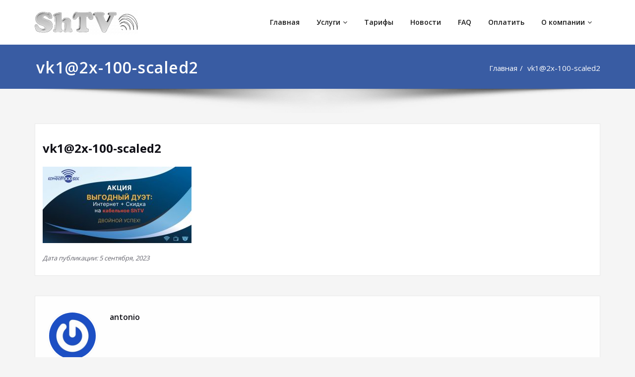

--- FILE ---
content_type: text/html; charset=UTF-8
request_url: https://shtv.su/%D0%B0%D0%BA%D1%86%D0%B8%D1%8F-%D0%B2%D1%8B%D0%B3%D0%BE%D0%B4%D0%BD%D1%8B%D0%B9-%D0%B4%D1%83%D1%8D%D1%82/vk12x-100-scaled2/
body_size: 8398
content:
<!DOCTYPE html>
<html dir="ltr" lang="ru-RU">
<head>	
	<meta charset="UTF-8">
    <meta name="viewport" content="width=device-width, initial-scale=1">
    <meta http-equiv="x-ua-compatible" content="ie=edge">
	
	
	<title>vk1@2x-100-scaled2 | ShTV.su</title>

		<!-- All in One SEO 4.3.7 - aioseo.com -->
		<meta name="robots" content="max-image-preview:large" />
		<link rel="canonical" href="https://shtv.su/%d0%b0%d0%ba%d1%86%d0%b8%d1%8f-%d0%b2%d1%8b%d0%b3%d0%be%d0%b4%d0%bd%d1%8b%d0%b9-%d0%b4%d1%83%d1%8d%d1%82/vk12x-100-scaled2/" />
		<meta name="generator" content="All in One SEO (AIOSEO) 4.3.7" />
		<script type="application/ld+json" class="aioseo-schema">
			{"@context":"https:\/\/schema.org","@graph":[{"@type":"BreadcrumbList","@id":"https:\/\/shtv.su\/%d0%b0%d0%ba%d1%86%d0%b8%d1%8f-%d0%b2%d1%8b%d0%b3%d0%be%d0%b4%d0%bd%d1%8b%d0%b9-%d0%b4%d1%83%d1%8d%d1%82\/vk12x-100-scaled2\/#breadcrumblist","itemListElement":[{"@type":"ListItem","@id":"https:\/\/shtv.su\/#listItem","position":1,"item":{"@type":"WebPage","@id":"https:\/\/shtv.su\/","name":"\u0413\u043b\u0430\u0432\u043d\u0430\u044f","description":"\u043a\u0430\u0431\u0435\u043b\u044c\u043d\u043e\u0435 \u0442\u0435\u043b\u0435\u0432\u0438\u0434\u0435\u043d\u0438\u0435 \u0429\u0435\u043b\u043a\u0438\u043d\u043e, \u041a\u0422\u0412, \u043a\u0430\u0431\u0435\u043b\u044c\u043d\u043e\u0435, \u0422\u0412, \u043f\u043e\u0434\u043a\u043b\u044e\u0447\u0435\u043d\u0438\u0435","url":"https:\/\/shtv.su\/"},"nextItem":"https:\/\/shtv.su\/%d0%b0%d0%ba%d1%86%d0%b8%d1%8f-%d0%b2%d1%8b%d0%b3%d0%be%d0%b4%d0%bd%d1%8b%d0%b9-%d0%b4%d1%83%d1%8d%d1%82\/vk12x-100-scaled2\/#listItem"},{"@type":"ListItem","@id":"https:\/\/shtv.su\/%d0%b0%d0%ba%d1%86%d0%b8%d1%8f-%d0%b2%d1%8b%d0%b3%d0%be%d0%b4%d0%bd%d1%8b%d0%b9-%d0%b4%d1%83%d1%8d%d1%82\/vk12x-100-scaled2\/#listItem","position":2,"item":{"@type":"WebPage","@id":"https:\/\/shtv.su\/%d0%b0%d0%ba%d1%86%d0%b8%d1%8f-%d0%b2%d1%8b%d0%b3%d0%be%d0%b4%d0%bd%d1%8b%d0%b9-%d0%b4%d1%83%d1%8d%d1%82\/vk12x-100-scaled2\/","name":"vk1@2x-100-scaled2","url":"https:\/\/shtv.su\/%d0%b0%d0%ba%d1%86%d0%b8%d1%8f-%d0%b2%d1%8b%d0%b3%d0%be%d0%b4%d0%bd%d1%8b%d0%b9-%d0%b4%d1%83%d1%8d%d1%82\/vk12x-100-scaled2\/"},"previousItem":"https:\/\/shtv.su\/#listItem"}]},{"@type":"ItemPage","@id":"https:\/\/shtv.su\/%d0%b0%d0%ba%d1%86%d0%b8%d1%8f-%d0%b2%d1%8b%d0%b3%d0%be%d0%b4%d0%bd%d1%8b%d0%b9-%d0%b4%d1%83%d1%8d%d1%82\/vk12x-100-scaled2\/#itempage","url":"https:\/\/shtv.su\/%d0%b0%d0%ba%d1%86%d0%b8%d1%8f-%d0%b2%d1%8b%d0%b3%d0%be%d0%b4%d0%bd%d1%8b%d0%b9-%d0%b4%d1%83%d1%8d%d1%82\/vk12x-100-scaled2\/","name":"vk1@2x-100-scaled2 | ShTV.su","inLanguage":"ru-RU","isPartOf":{"@id":"https:\/\/shtv.su\/#website"},"breadcrumb":{"@id":"https:\/\/shtv.su\/%d0%b0%d0%ba%d1%86%d0%b8%d1%8f-%d0%b2%d1%8b%d0%b3%d0%be%d0%b4%d0%bd%d1%8b%d0%b9-%d0%b4%d1%83%d1%8d%d1%82\/vk12x-100-scaled2\/#breadcrumblist"},"author":{"@id":"https:\/\/shtv.su\/author\/antonio\/#author"},"creator":{"@id":"https:\/\/shtv.su\/author\/antonio\/#author"},"datePublished":"2023-09-05T07:49:03+03:00","dateModified":"2023-09-05T07:49:03+03:00"},{"@type":"Organization","@id":"https:\/\/shtv.su\/#organization","name":"ShTV.su","url":"https:\/\/shtv.su\/","logo":{"@type":"ImageObject","url":"https:\/\/shtv.su\/wp-content\/uploads\/2018\/12\/cropped-SHERPAKOV_LOGO_142x143-1.png","@id":"https:\/\/shtv.su\/#organizationLogo","width":210,"height":211},"image":{"@id":"https:\/\/shtv.su\/#organizationLogo"},"sameAs":["https:\/\/facebook.com\/ShTV","https:\/\/twitter.com\/ShTV","https:\/\/instagram.com\/ShTV","https:\/\/pinterest.com\/ShTV","https:\/\/youtube.com\/ShTV","https:\/\/linkedin.com\/in\/ShTV","https:\/\/tumblr.com\/ShTV","https:\/\/yelp.com\/biz\/ShTV","https:\/\/soundcloud.com\/ShTV","https:\/\/en.wikipedia.org\/wiki\/ShTV","https:\/\/myspace.com\/ShTV"],"contactPoint":{"@type":"ContactPoint","telephone":"+79782231003","contactType":"Customer Support"}},{"@type":"Person","@id":"https:\/\/shtv.su\/author\/antonio\/#author","url":"https:\/\/shtv.su\/author\/antonio\/","name":"antonio","image":{"@type":"ImageObject","@id":"https:\/\/shtv.su\/%d0%b0%d0%ba%d1%86%d0%b8%d1%8f-%d0%b2%d1%8b%d0%b3%d0%be%d0%b4%d0%bd%d1%8b%d0%b9-%d0%b4%d1%83%d1%8d%d1%82\/vk12x-100-scaled2\/#authorImage","url":"https:\/\/secure.gravatar.com\/avatar\/513afaea2812b3962fc25960b70022f3?s=96&r=g","width":96,"height":96,"caption":"antonio"}},{"@type":"WebSite","@id":"https:\/\/shtv.su\/#website","url":"https:\/\/shtv.su\/","name":"ShTV.su","description":"\u041a\u0430\u0431\u0435\u043b\u044c\u043d\u043e\u0435 \u0438 IP \u0442\u0435\u043b\u0435\u0432\u0438\u0434\u0435\u043d\u0438\u0435 \u0432 \u0433.\u0429\u0435\u043b\u043a\u0438\u043d\u043e","inLanguage":"ru-RU","publisher":{"@id":"https:\/\/shtv.su\/#organization"}}]}
		</script>
		<!-- All in One SEO -->

<link rel='dns-prefetch' href='//fonts.googleapis.com' />
<link rel="alternate" type="application/rss+xml" title="ShTV.su &raquo; Лента" href="https://shtv.su/feed/" />
<link rel="alternate" type="application/rss+xml" title="ShTV.su &raquo; Лента комментариев" href="https://shtv.su/comments/feed/" />
<link rel="alternate" type="application/rss+xml" title="ShTV.su &raquo; Лента комментариев к &laquo;vk1@2x-100-scaled2&raquo;" href="https://shtv.su/%d0%b0%d0%ba%d1%86%d0%b8%d1%8f-%d0%b2%d1%8b%d0%b3%d0%be%d0%b4%d0%bd%d1%8b%d0%b9-%d0%b4%d1%83%d1%8d%d1%82/vk12x-100-scaled2/feed/" />
<script type="text/javascript">
window._wpemojiSettings = {"baseUrl":"https:\/\/s.w.org\/images\/core\/emoji\/14.0.0\/72x72\/","ext":".png","svgUrl":"https:\/\/s.w.org\/images\/core\/emoji\/14.0.0\/svg\/","svgExt":".svg","source":{"concatemoji":"https:\/\/shtv.su\/wp-includes\/js\/wp-emoji-release.min.js?ver=6.2.8"}};
/*! This file is auto-generated */
!function(e,a,t){var n,r,o,i=a.createElement("canvas"),p=i.getContext&&i.getContext("2d");function s(e,t){p.clearRect(0,0,i.width,i.height),p.fillText(e,0,0);e=i.toDataURL();return p.clearRect(0,0,i.width,i.height),p.fillText(t,0,0),e===i.toDataURL()}function c(e){var t=a.createElement("script");t.src=e,t.defer=t.type="text/javascript",a.getElementsByTagName("head")[0].appendChild(t)}for(o=Array("flag","emoji"),t.supports={everything:!0,everythingExceptFlag:!0},r=0;r<o.length;r++)t.supports[o[r]]=function(e){if(p&&p.fillText)switch(p.textBaseline="top",p.font="600 32px Arial",e){case"flag":return s("\ud83c\udff3\ufe0f\u200d\u26a7\ufe0f","\ud83c\udff3\ufe0f\u200b\u26a7\ufe0f")?!1:!s("\ud83c\uddfa\ud83c\uddf3","\ud83c\uddfa\u200b\ud83c\uddf3")&&!s("\ud83c\udff4\udb40\udc67\udb40\udc62\udb40\udc65\udb40\udc6e\udb40\udc67\udb40\udc7f","\ud83c\udff4\u200b\udb40\udc67\u200b\udb40\udc62\u200b\udb40\udc65\u200b\udb40\udc6e\u200b\udb40\udc67\u200b\udb40\udc7f");case"emoji":return!s("\ud83e\udef1\ud83c\udffb\u200d\ud83e\udef2\ud83c\udfff","\ud83e\udef1\ud83c\udffb\u200b\ud83e\udef2\ud83c\udfff")}return!1}(o[r]),t.supports.everything=t.supports.everything&&t.supports[o[r]],"flag"!==o[r]&&(t.supports.everythingExceptFlag=t.supports.everythingExceptFlag&&t.supports[o[r]]);t.supports.everythingExceptFlag=t.supports.everythingExceptFlag&&!t.supports.flag,t.DOMReady=!1,t.readyCallback=function(){t.DOMReady=!0},t.supports.everything||(n=function(){t.readyCallback()},a.addEventListener?(a.addEventListener("DOMContentLoaded",n,!1),e.addEventListener("load",n,!1)):(e.attachEvent("onload",n),a.attachEvent("onreadystatechange",function(){"complete"===a.readyState&&t.readyCallback()})),(e=t.source||{}).concatemoji?c(e.concatemoji):e.wpemoji&&e.twemoji&&(c(e.twemoji),c(e.wpemoji)))}(window,document,window._wpemojiSettings);
</script>
<style type="text/css">
img.wp-smiley,
img.emoji {
	display: inline !important;
	border: none !important;
	box-shadow: none !important;
	height: 1em !important;
	width: 1em !important;
	margin: 0 0.07em !important;
	vertical-align: -0.1em !important;
	background: none !important;
	padding: 0 !important;
}
</style>
	<link rel='stylesheet' id='wp-block-library-css' href='https://shtv.su/wp-includes/css/dist/block-library/style.min.css?ver=6.2.8' type='text/css' media='all' />
<link rel='stylesheet' id='classic-theme-styles-css' href='https://shtv.su/wp-includes/css/classic-themes.min.css?ver=6.2.8' type='text/css' media='all' />
<style id='global-styles-inline-css' type='text/css'>
body{--wp--preset--color--black: #000000;--wp--preset--color--cyan-bluish-gray: #abb8c3;--wp--preset--color--white: #ffffff;--wp--preset--color--pale-pink: #f78da7;--wp--preset--color--vivid-red: #cf2e2e;--wp--preset--color--luminous-vivid-orange: #ff6900;--wp--preset--color--luminous-vivid-amber: #fcb900;--wp--preset--color--light-green-cyan: #7bdcb5;--wp--preset--color--vivid-green-cyan: #00d084;--wp--preset--color--pale-cyan-blue: #8ed1fc;--wp--preset--color--vivid-cyan-blue: #0693e3;--wp--preset--color--vivid-purple: #9b51e0;--wp--preset--gradient--vivid-cyan-blue-to-vivid-purple: linear-gradient(135deg,rgba(6,147,227,1) 0%,rgb(155,81,224) 100%);--wp--preset--gradient--light-green-cyan-to-vivid-green-cyan: linear-gradient(135deg,rgb(122,220,180) 0%,rgb(0,208,130) 100%);--wp--preset--gradient--luminous-vivid-amber-to-luminous-vivid-orange: linear-gradient(135deg,rgba(252,185,0,1) 0%,rgba(255,105,0,1) 100%);--wp--preset--gradient--luminous-vivid-orange-to-vivid-red: linear-gradient(135deg,rgba(255,105,0,1) 0%,rgb(207,46,46) 100%);--wp--preset--gradient--very-light-gray-to-cyan-bluish-gray: linear-gradient(135deg,rgb(238,238,238) 0%,rgb(169,184,195) 100%);--wp--preset--gradient--cool-to-warm-spectrum: linear-gradient(135deg,rgb(74,234,220) 0%,rgb(151,120,209) 20%,rgb(207,42,186) 40%,rgb(238,44,130) 60%,rgb(251,105,98) 80%,rgb(254,248,76) 100%);--wp--preset--gradient--blush-light-purple: linear-gradient(135deg,rgb(255,206,236) 0%,rgb(152,150,240) 100%);--wp--preset--gradient--blush-bordeaux: linear-gradient(135deg,rgb(254,205,165) 0%,rgb(254,45,45) 50%,rgb(107,0,62) 100%);--wp--preset--gradient--luminous-dusk: linear-gradient(135deg,rgb(255,203,112) 0%,rgb(199,81,192) 50%,rgb(65,88,208) 100%);--wp--preset--gradient--pale-ocean: linear-gradient(135deg,rgb(255,245,203) 0%,rgb(182,227,212) 50%,rgb(51,167,181) 100%);--wp--preset--gradient--electric-grass: linear-gradient(135deg,rgb(202,248,128) 0%,rgb(113,206,126) 100%);--wp--preset--gradient--midnight: linear-gradient(135deg,rgb(2,3,129) 0%,rgb(40,116,252) 100%);--wp--preset--duotone--dark-grayscale: url('#wp-duotone-dark-grayscale');--wp--preset--duotone--grayscale: url('#wp-duotone-grayscale');--wp--preset--duotone--purple-yellow: url('#wp-duotone-purple-yellow');--wp--preset--duotone--blue-red: url('#wp-duotone-blue-red');--wp--preset--duotone--midnight: url('#wp-duotone-midnight');--wp--preset--duotone--magenta-yellow: url('#wp-duotone-magenta-yellow');--wp--preset--duotone--purple-green: url('#wp-duotone-purple-green');--wp--preset--duotone--blue-orange: url('#wp-duotone-blue-orange');--wp--preset--font-size--small: 13px;--wp--preset--font-size--medium: 20px;--wp--preset--font-size--large: 36px;--wp--preset--font-size--x-large: 42px;--wp--preset--spacing--20: 0.44rem;--wp--preset--spacing--30: 0.67rem;--wp--preset--spacing--40: 1rem;--wp--preset--spacing--50: 1.5rem;--wp--preset--spacing--60: 2.25rem;--wp--preset--spacing--70: 3.38rem;--wp--preset--spacing--80: 5.06rem;--wp--preset--shadow--natural: 6px 6px 9px rgba(0, 0, 0, 0.2);--wp--preset--shadow--deep: 12px 12px 50px rgba(0, 0, 0, 0.4);--wp--preset--shadow--sharp: 6px 6px 0px rgba(0, 0, 0, 0.2);--wp--preset--shadow--outlined: 6px 6px 0px -3px rgba(255, 255, 255, 1), 6px 6px rgba(0, 0, 0, 1);--wp--preset--shadow--crisp: 6px 6px 0px rgba(0, 0, 0, 1);}:where(.is-layout-flex){gap: 0.5em;}body .is-layout-flow > .alignleft{float: left;margin-inline-start: 0;margin-inline-end: 2em;}body .is-layout-flow > .alignright{float: right;margin-inline-start: 2em;margin-inline-end: 0;}body .is-layout-flow > .aligncenter{margin-left: auto !important;margin-right: auto !important;}body .is-layout-constrained > .alignleft{float: left;margin-inline-start: 0;margin-inline-end: 2em;}body .is-layout-constrained > .alignright{float: right;margin-inline-start: 2em;margin-inline-end: 0;}body .is-layout-constrained > .aligncenter{margin-left: auto !important;margin-right: auto !important;}body .is-layout-constrained > :where(:not(.alignleft):not(.alignright):not(.alignfull)){max-width: var(--wp--style--global--content-size);margin-left: auto !important;margin-right: auto !important;}body .is-layout-constrained > .alignwide{max-width: var(--wp--style--global--wide-size);}body .is-layout-flex{display: flex;}body .is-layout-flex{flex-wrap: wrap;align-items: center;}body .is-layout-flex > *{margin: 0;}:where(.wp-block-columns.is-layout-flex){gap: 2em;}.has-black-color{color: var(--wp--preset--color--black) !important;}.has-cyan-bluish-gray-color{color: var(--wp--preset--color--cyan-bluish-gray) !important;}.has-white-color{color: var(--wp--preset--color--white) !important;}.has-pale-pink-color{color: var(--wp--preset--color--pale-pink) !important;}.has-vivid-red-color{color: var(--wp--preset--color--vivid-red) !important;}.has-luminous-vivid-orange-color{color: var(--wp--preset--color--luminous-vivid-orange) !important;}.has-luminous-vivid-amber-color{color: var(--wp--preset--color--luminous-vivid-amber) !important;}.has-light-green-cyan-color{color: var(--wp--preset--color--light-green-cyan) !important;}.has-vivid-green-cyan-color{color: var(--wp--preset--color--vivid-green-cyan) !important;}.has-pale-cyan-blue-color{color: var(--wp--preset--color--pale-cyan-blue) !important;}.has-vivid-cyan-blue-color{color: var(--wp--preset--color--vivid-cyan-blue) !important;}.has-vivid-purple-color{color: var(--wp--preset--color--vivid-purple) !important;}.has-black-background-color{background-color: var(--wp--preset--color--black) !important;}.has-cyan-bluish-gray-background-color{background-color: var(--wp--preset--color--cyan-bluish-gray) !important;}.has-white-background-color{background-color: var(--wp--preset--color--white) !important;}.has-pale-pink-background-color{background-color: var(--wp--preset--color--pale-pink) !important;}.has-vivid-red-background-color{background-color: var(--wp--preset--color--vivid-red) !important;}.has-luminous-vivid-orange-background-color{background-color: var(--wp--preset--color--luminous-vivid-orange) !important;}.has-luminous-vivid-amber-background-color{background-color: var(--wp--preset--color--luminous-vivid-amber) !important;}.has-light-green-cyan-background-color{background-color: var(--wp--preset--color--light-green-cyan) !important;}.has-vivid-green-cyan-background-color{background-color: var(--wp--preset--color--vivid-green-cyan) !important;}.has-pale-cyan-blue-background-color{background-color: var(--wp--preset--color--pale-cyan-blue) !important;}.has-vivid-cyan-blue-background-color{background-color: var(--wp--preset--color--vivid-cyan-blue) !important;}.has-vivid-purple-background-color{background-color: var(--wp--preset--color--vivid-purple) !important;}.has-black-border-color{border-color: var(--wp--preset--color--black) !important;}.has-cyan-bluish-gray-border-color{border-color: var(--wp--preset--color--cyan-bluish-gray) !important;}.has-white-border-color{border-color: var(--wp--preset--color--white) !important;}.has-pale-pink-border-color{border-color: var(--wp--preset--color--pale-pink) !important;}.has-vivid-red-border-color{border-color: var(--wp--preset--color--vivid-red) !important;}.has-luminous-vivid-orange-border-color{border-color: var(--wp--preset--color--luminous-vivid-orange) !important;}.has-luminous-vivid-amber-border-color{border-color: var(--wp--preset--color--luminous-vivid-amber) !important;}.has-light-green-cyan-border-color{border-color: var(--wp--preset--color--light-green-cyan) !important;}.has-vivid-green-cyan-border-color{border-color: var(--wp--preset--color--vivid-green-cyan) !important;}.has-pale-cyan-blue-border-color{border-color: var(--wp--preset--color--pale-cyan-blue) !important;}.has-vivid-cyan-blue-border-color{border-color: var(--wp--preset--color--vivid-cyan-blue) !important;}.has-vivid-purple-border-color{border-color: var(--wp--preset--color--vivid-purple) !important;}.has-vivid-cyan-blue-to-vivid-purple-gradient-background{background: var(--wp--preset--gradient--vivid-cyan-blue-to-vivid-purple) !important;}.has-light-green-cyan-to-vivid-green-cyan-gradient-background{background: var(--wp--preset--gradient--light-green-cyan-to-vivid-green-cyan) !important;}.has-luminous-vivid-amber-to-luminous-vivid-orange-gradient-background{background: var(--wp--preset--gradient--luminous-vivid-amber-to-luminous-vivid-orange) !important;}.has-luminous-vivid-orange-to-vivid-red-gradient-background{background: var(--wp--preset--gradient--luminous-vivid-orange-to-vivid-red) !important;}.has-very-light-gray-to-cyan-bluish-gray-gradient-background{background: var(--wp--preset--gradient--very-light-gray-to-cyan-bluish-gray) !important;}.has-cool-to-warm-spectrum-gradient-background{background: var(--wp--preset--gradient--cool-to-warm-spectrum) !important;}.has-blush-light-purple-gradient-background{background: var(--wp--preset--gradient--blush-light-purple) !important;}.has-blush-bordeaux-gradient-background{background: var(--wp--preset--gradient--blush-bordeaux) !important;}.has-luminous-dusk-gradient-background{background: var(--wp--preset--gradient--luminous-dusk) !important;}.has-pale-ocean-gradient-background{background: var(--wp--preset--gradient--pale-ocean) !important;}.has-electric-grass-gradient-background{background: var(--wp--preset--gradient--electric-grass) !important;}.has-midnight-gradient-background{background: var(--wp--preset--gradient--midnight) !important;}.has-small-font-size{font-size: var(--wp--preset--font-size--small) !important;}.has-medium-font-size{font-size: var(--wp--preset--font-size--medium) !important;}.has-large-font-size{font-size: var(--wp--preset--font-size--large) !important;}.has-x-large-font-size{font-size: var(--wp--preset--font-size--x-large) !important;}
.wp-block-navigation a:where(:not(.wp-element-button)){color: inherit;}
:where(.wp-block-columns.is-layout-flex){gap: 2em;}
.wp-block-pullquote{font-size: 1.5em;line-height: 1.6;}
</style>
<link rel='stylesheet' id='bootstrap-css' href='https://shtv.su/wp-content/themes/spicepress/css/bootstrap.css?ver=6.2.8' type='text/css' media='all' />
<link rel='stylesheet' id='spicepress-style-css' href='https://shtv.su/wp-content/themes/stacy/style.css?ver=6.2.8' type='text/css' media='all' />
<link rel='stylesheet' id='spicepress-default-css' href='https://shtv.su/wp-content/themes/spicepress/css/default.css?ver=6.2.8' type='text/css' media='all' />
<link rel='stylesheet' id='spicepress-theme-menu-css-css' href='https://shtv.su/wp-content/themes/spicepress/css/theme-menu.css?ver=6.2.8' type='text/css' media='all' />
<link rel='stylesheet' id='animate.min-css-css' href='https://shtv.su/wp-content/themes/spicepress/css/animate.min.css?ver=6.2.8' type='text/css' media='all' />
<link rel='stylesheet' id='font-awesome-css' href='https://shtv.su/wp-content/themes/spicepress/css/font-awesome/css/font-awesome.min.css?ver=6.2.8' type='text/css' media='all' />
<link rel='stylesheet' id='spicepress-media-responsive-css-css' href='https://shtv.su/wp-content/themes/spicepress/css/media-responsive.css?ver=6.2.8' type='text/css' media='all' />
<link rel='stylesheet' id='owl-carousel-css-css' href='https://shtv.su/wp-content/themes/spicepress/css/owl.carousel.css?ver=6.2.8' type='text/css' media='all' />
<link rel='stylesheet' id='spicepress-fonts-css' href='//fonts.googleapis.com/css?family=Open+Sans%3A300%2C400%2C600%2C700%2C800%7CDosis%3A200%2C300%2C400%2C500%2C600%2C700%2C800%7Citalic%7CCourgette&#038;subset=latin%2Clatin-ext' type='text/css' media='all' />
<link rel='stylesheet' id='stacy-parent-style-css' href='https://shtv.su/wp-content/themes/spicepress/style.css?ver=6.2.8' type='text/css' media='all' />
<link rel='stylesheet' id='stacy-default-style-css-css' href='https://shtv.su/wp-content/themes/stacy/css/default.css?ver=6.2.8' type='text/css' media='all' />
<link rel='stylesheet' id='stacy-media-responsive-css-css' href='https://shtv.su/wp-content/themes/stacy/css/media-responsive.css?ver=6.2.8' type='text/css' media='all' />
<script type='text/javascript' src='https://shtv.su/wp-includes/js/jquery/jquery.min.js?ver=3.6.4' id='jquery-core-js'></script>
<script type='text/javascript' src='https://shtv.su/wp-includes/js/jquery/jquery-migrate.min.js?ver=3.4.0' id='jquery-migrate-js'></script>
<script type='text/javascript' src='https://shtv.su/wp-content/themes/spicepress/js/bootstrap.min.js?ver=6.2.8' id='bootstrap-min-js'></script>
<script type='text/javascript' src='https://shtv.su/wp-content/themes/spicepress/js/menu/menu.js?ver=6.2.8' id='spicepress-menu-js-js'></script>
<script type='text/javascript' src='https://shtv.su/wp-content/themes/spicepress/js/page-scroll.js?ver=6.2.8' id='spicepress-page-scroll-js-js'></script>
<link rel="https://api.w.org/" href="https://shtv.su/wp-json/" /><link rel="alternate" type="application/json" href="https://shtv.su/wp-json/wp/v2/media/1021" /><link rel="EditURI" type="application/rsd+xml" title="RSD" href="https://shtv.su/xmlrpc.php?rsd" />
<link rel="wlwmanifest" type="application/wlwmanifest+xml" href="https://shtv.su/wp-includes/wlwmanifest.xml" />
<meta name="generator" content="WordPress 6.2.8" />
<link rel='shortlink' href='https://shtv.su/?p=1021' />
<link rel="alternate" type="application/json+oembed" href="https://shtv.su/wp-json/oembed/1.0/embed?url=https%3A%2F%2Fshtv.su%2F%25d0%25b0%25d0%25ba%25d1%2586%25d0%25b8%25d1%258f-%25d0%25b2%25d1%258b%25d0%25b3%25d0%25be%25d0%25b4%25d0%25bd%25d1%258b%25d0%25b9-%25d0%25b4%25d1%2583%25d1%258d%25d1%2582%2Fvk12x-100-scaled2%2F" />
<link rel="alternate" type="text/xml+oembed" href="https://shtv.su/wp-json/oembed/1.0/embed?url=https%3A%2F%2Fshtv.su%2F%25d0%25b0%25d0%25ba%25d1%2586%25d0%25b8%25d1%258f-%25d0%25b2%25d1%258b%25d0%25b3%25d0%25be%25d0%25b4%25d0%25bd%25d1%258b%25d0%25b9-%25d0%25b4%25d1%2583%25d1%258d%25d1%2582%2Fvk12x-100-scaled2%2F&#038;format=xml" />
<!-- This code is added by Analytify (5.0.3) https://analytify.io/ !-->
			<script>
				(function(i,s,o,g,r,a,m){i['GoogleAnalyticsObject']=r;i[r]=i[r]||function(){
					(i[r].q=i[r].q||[]).push(arguments)},i[r].l=1*new Date();a=s.createElement(o),
					m=s.getElementsByTagName(o)[0];a.async=1;a.src=g;m.parentNode.insertBefore(a,m)
				})

				(window,document,'script','//www.google-analytics.com/analytics.js','ga');
				
					ga('create', 'UA-70100956-2', 'auto');ga('send', 'pageview');
			</script>

			<!-- This code is added by Analytify (5.0.3) !-->    <style type="text/css" id="spicepress-header-css">
                .site-title,
        .site-description {
            clip: rect(1px 1px 1px 1px); /* IE7 */
            clip: rect(1px, 1px, 1px, 1px);
            position: absolute;
        }
        </style>
    <link rel="icon" href="https://shtv.su/wp-content/uploads/2018/12/SHERPAKOV_LOGO_142x143.png" sizes="32x32" />
<link rel="icon" href="https://shtv.su/wp-content/uploads/2018/12/SHERPAKOV_LOGO_142x143.png" sizes="192x192" />
<link rel="apple-touch-icon" href="https://shtv.su/wp-content/uploads/2018/12/SHERPAKOV_LOGO_142x143.png" />
<meta name="msapplication-TileImage" content="https://shtv.su/wp-content/uploads/2018/12/SHERPAKOV_LOGO_142x143.png" />
</head>
<body class="attachment attachment-template-default single single-attachment postid-1021 attachmentid-1021 attachment-jpeg wp-custom-logo" >
<div id="wrapper">
<!--Logo & Menu Section-->	
<nav class=" navbar navbar-custom">
	<div class="container-fluid p-l-r-0">
		<!-- Brand and toggle get grouped for better mobile display -->
			<div class="navbar-header">
			<a href="https://shtv.su/" class="navbar-brand " rel="home"><img width="209" height="49" src="https://shtv.su/wp-content/uploads/2018/12/Logo-e1545211467391.png" class="custom-logo" alt="ShTV.su" decoding="async" /></a>            			<button class="navbar-toggle" type="button" data-toggle="collapse" data-target="#custom-collapse">
				<span class="sr-only">Показать/Скрыть навигацию</span>
				<span class="icon-bar"></span>
				<span class="icon-bar"></span>
				<span class="icon-bar"></span>
			</button>
		</div>
	
		<!-- Collect the nav links, forms, and other content for toggling -->
		<div id="custom-collapse" class="collapse navbar-collapse">
					<ul id="menu-%d0%b2%d0%b5%d1%80%d1%85" class="nav navbar-nav navbar-right"><li id="menu-item-15" class="menu-item menu-item-type-custom menu-item-object-custom menu-item-home menu-item-15"><a href="https://shtv.su">Главная</a></li>
<li id="menu-item-341" class="menu-item menu-item-type-custom menu-item-object-custom menu-item-has-children menu-item-341 dropdown"><a href="#">Услуги<span></span><i class="fa fa-angle-down"></i></a>
<ul class="dropdown-menu">
	<li id="menu-item-343" class="menu-item menu-item-type-post_type menu-item-object-page menu-item-343"><a href="https://shtv.su/a-tv/">Аналоговое ТВ</a></li>
	<li id="menu-item-342" class="menu-item menu-item-type-post_type menu-item-object-page menu-item-342"><a href="https://shtv.su/c-tv/">Цифровое ТВ</a></li>
	<li id="menu-item-354" class="menu-item menu-item-type-post_type menu-item-object-page menu-item-354"><a href="https://shtv.su/iptv/">IPTV</a></li>
</ul>
</li>
<li id="menu-item-212" class="menu-item menu-item-type-post_type menu-item-object-page menu-item-212"><a href="https://shtv.su/tariff-fiz/">Тарифы</a></li>
<li id="menu-item-415" class="menu-item menu-item-type-post_type menu-item-object-page current_page_parent menu-item-415"><a href="https://shtv.su/news/">Новости</a></li>
<li id="menu-item-293" class="menu-item menu-item-type-post_type menu-item-object-page menu-item-293"><a href="https://shtv.su/faq/">FAQ</a></li>
<li id="menu-item-667" class="menu-item menu-item-type-post_type menu-item-object-page menu-item-667"><a href="https://shtv.su/pay/">Оплатить</a></li>
<li id="menu-item-338" class="menu-item menu-item-type-custom menu-item-object-custom menu-item-has-children menu-item-338 dropdown"><a href="https://shtv.su/about-us/">О компании<span></span><i class="fa fa-angle-down"></i></a>
<ul class="dropdown-menu">
	<li id="menu-item-107" class="menu-item menu-item-type-post_type menu-item-object-page menu-item-107"><a href="https://shtv.su/about/">Реквизиты</a></li>
	<li id="menu-item-334" class="menu-item menu-item-type-post_type menu-item-object-page menu-item-334"><a href="https://shtv.su/contact/">Контакты</a></li>
</ul>
</li>
</ul>				
		</div><!-- /.navbar-collapse -->
	</div><!-- /.container-fluid -->
</nav>	
<!--/Logo & Menu Section-->	









<div class="clearfix"></div>		<!-- Page Title Section -->
		<section class="page-title-section">		
			<div class="overlay">
				<div class="container">
					<div class="row">
						<div class="col-md-6 col-sm-6">
						   <div class="page-title wow bounceInLeft animated" ata-wow-delay="0.4s"><h1>vk1@2x-100-scaled2</h1></div>						</div>
						<div class="col-md-6 col-sm-6">
							<ul class="page-breadcrumb wow bounceInRight animated" ata-wow-delay="0.4s"><li><a href="https://shtv.su">Главная</a></li><li class="active"><a href="https://shtv.su:443/%D0%B0%D0%BA%D1%86%D0%B8%D1%8F-%D0%B2%D1%8B%D0%B3%D0%BE%D0%B4%D0%BD%D1%8B%D0%B9-%D0%B4%D1%83%D1%8D%D1%82/vk12x-100-scaled2/">vk1@2x-100-scaled2</a></li></ul>						</div>
					</div>
				</div>	
			</div>
		</section>
		<div class="page-seperate"></div>
		<!-- /Page Title Section -->

		<div class="clearfix"></div>
	<!-- Blog & Sidebar Section -->
<section class="blog-section">
	<div class="container">
		<div class="row">	
			<!--Blog Section-->
			<div class="col-md-12 col-xs-12">
								<article class="post" class="post-content-area wow fadeInDown animated post-1021 attachment type-attachment status-inherit hentry" data-wow-delay="0.4s">				
										<header class="entry-header">
						<h3 class="entry-title">vk1@2x-100-scaled2</h3>					</header>				
										<div class="entry-content">
						<p class="attachment"><a href='https://shtv.su/wp-content/uploads/2023/09/vk1@2x-100-scaled2.jpg'><img width="300" height="154" src="https://shtv.su/wp-content/uploads/2023/09/vk1@2x-100-scaled2-300x154.jpg" class="attachment-medium size-medium" alt="" decoding="async" loading="lazy" srcset="https://shtv.su/wp-content/uploads/2023/09/vk1@2x-100-scaled2-300x154.jpg 300w, https://shtv.su/wp-content/uploads/2023/09/vk1@2x-100-scaled2-768x394.jpg 768w, https://shtv.su/wp-content/uploads/2023/09/vk1@2x-100-scaled2.jpg 896w" sizes="(max-width: 300px) 100vw, 300px" /></a></p>
											</div>						
					<p style="font-size:small;font-style: italic;">Дата публикации: 5 сентября, 2023</p>
				</article><article class="blog-author wow fadeInDown animated" data-wow-delay="0.4s">
	<div class="media">
		<div class="pull-left">
			<img alt='' src='https://secure.gravatar.com/avatar/513afaea2812b3962fc25960b70022f3?s=200&#038;r=g' srcset='https://secure.gravatar.com/avatar/513afaea2812b3962fc25960b70022f3?s=400&#038;r=g 2x' class='img-responsive img-circle avatar-200 photo' height='200' width='200' loading='lazy' decoding='async'/>		</div>
		<div class="media-body">
			<h6>antonio</h6>
			<p></p>
			<ul class="blog-author-social">
			    														   </ul>
		</div>
	</div>	
</article>





<article class="comment-form-section wow fadeInDown animated" data-wow-delay="0.4s">	<div id="respond" class="comment-respond">
		<h3 id="reply-title" class="comment-reply-title"><div class="comment-title"><h3><i class="fa fa-comment-o"></i>Добавить комментарий</h3></div> <small><a rel="nofollow" id="cancel-comment-reply-link" href="/%D0%B0%D0%BA%D1%86%D0%B8%D1%8F-%D0%B2%D1%8B%D0%B3%D0%BE%D0%B4%D0%BD%D1%8B%D0%B9-%D0%B4%D1%83%D1%8D%D1%82/vk12x-100-scaled2/#respond" style="display:none;">Отменить ответ</a></small></h3><form action="https://shtv.su/wp-comments-post.php" method="post" id="commentform" class="form-inline"><div class="blog-form-group-textarea"><textarea autocomplete="new-password"  id="c08a1a06c7"  name="c08a1a06c7"   placeholder="Сообщение" class="blog-form-control-textarea" rows="5"></textarea><textarea id="comment" aria-label="hp-comment" aria-hidden="true" name="comment" autocomplete="new-password" style="padding:0 !important;clip:rect(1px, 1px, 1px, 1px) !important;position:absolute !important;white-space:nowrap !important;height:1px !important;width:1px !important;overflow:hidden !important;" tabindex="-1"></textarea><script data-noptimize>document.getElementById("comment").setAttribute( "id", "aee3d2d7421cd65fb98f25cba50914f3" );document.getElementById("c08a1a06c7").setAttribute( "id", "comment" );</script></div><div class="blog-form-group"><input type="text" name="author" id="author" placeholder="Имя" class="blog-form-control"></div>
<div class="blog-form-group"><input type="text" name="email" id="email" placeholder="E-mail" class="blog-form-control"></div>
<p class="form-submit"><input name="submit" type="submit" id="blogdetail-btn" class="blogdetail-btn" value="Отправить сообщение" /> <input type='hidden' name='comment_post_ID' value='1021' id='comment_post_ID' />
<input type='hidden' name='comment_parent' id='comment_parent' value='0' />
</p></form>	</div><!-- #respond -->
	</article>			</div>	
			<!--/Blog Section-->
					</div>
	</div>
</section>
<!-- /Blog & Sidebar Section -->
<!-- Footer Section -->
<footer class="site-footer">		
	<div class="container">
		
		   		
					<div class="row">
			<div class="col-md-12">
					<div class="site-info wow fadeIn animated" data-wow-delay="0.4s">
						<p style="font-size:small"> © 2014-2018 shtv.su Theme: <a href="https://spicethemes.com" rel="designer">Stacy</a> <br /><a href="mailto:info@shtv.su">info@shtv.su</a></p>					</div>
				</div>			
			</div>	
				
	</div>
</footer>
<!-- /Footer Section -->
<div class="clearfix"></div>
</div><!--Close of wrapper-->
<!--Scroll To Top--> 
<a href="#" class="hc_scrollup"><i class="fa fa-chevron-up"></i></a>
<!--/Scroll To Top--> 
<script type='text/javascript' id='wpforms-ajax-submit-js-extra'>
/* <![CDATA[ */
var wpforms_ajax_submit_data = {"parent_positioning":"relative","overlay_positioning":"absolute","overlay_bg_color":"rgba(0,0,0,0.25)","overlay_z_index":"9999","loading_image":"https:\/\/shtv.su\/wp-content\/plugins\/wpforms-ajax-submit-master\/loading.gif","loading_image_position":"left bottom","loading_image_size":"auto","loading_image_repeat":"no-repeat","ajaxurl":"https:\/\/shtv.su\/wp-admin\/admin-ajax.php"};
/* ]]> */
</script>
<script type='text/javascript' src='https://shtv.su/wp-content/plugins/wpforms-ajax-submit-master/wpforms-ajax-submit.js?ver=1.2.4' id='wpforms-ajax-submit-js'></script>
<script type='text/javascript' id='analytify_track_miscellaneous-js-extra'>
/* <![CDATA[ */
var miscellaneous_tracking_options = {"ga_mode":"ga3","tracking_mode":"ga","track_404_page":{"should_track":"","is_404":false,"current_url":"https:\/\/shtv.su\/%D0%B0%D0%BA%D1%86%D0%B8%D1%8F-%D0%B2%D1%8B%D0%B3%D0%BE%D0%B4%D0%BD%D1%8B%D0%B9-%D0%B4%D1%83%D1%8D%D1%82\/vk12x-100-scaled2\/"},"track_js_error":"","track_ajax_error":""};
/* ]]> */
</script>
<script type='text/javascript' src='https://shtv.su/wp-content/plugins/wp-analytify/assets/js/miscellaneous-tracking.js?ver=5.0.3' id='analytify_track_miscellaneous-js'></script>
<script type='text/javascript' src='https://shtv.su/wp-includes/js/comment-reply.min.js?ver=6.2.8' id='comment-reply-js'></script>
<script type='text/javascript' src='https://shtv.su/wp-content/themes/spicepress/js/animation/animate.js?ver=6.2.8' id='animate-js-js'></script>
<script type='text/javascript' src='https://shtv.su/wp-content/themes/spicepress/js/animation/wow.min.js?ver=6.2.8' id='wow-js-js'></script>
</body>
</html>
<!-- Cached by WP-Optimize (gzip) - https://getwpo.com - Last modified: Fri, 16 Jan 2026 22:51:25 GMT -->
